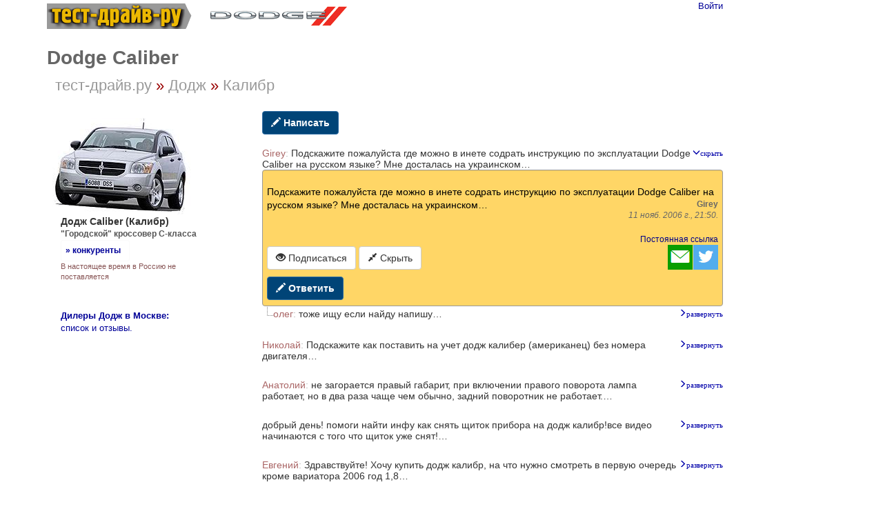

--- FILE ---
content_type: text/html; charset=UTF-8
request_url: http://test-drive.ru/dodge/caliber/7395/
body_size: 10902
content:
<!DOCTYPE html>
<html xmlns="http://www.w3.org/1999/xhtml" lang="ru" prefix="og: http://ogp.me/ns#">

<head>
	<meta charset="UTF-8"/>
	<meta name="description" content="Подскажите пожалуйста где можно в инете содрать инструкцию по эксплуатации Dodge Caliber на русском языке? Мне досталась на украинском…"/>

		<meta name="robots" content="index,follow"/>

	<meta name="viewport" content="width=device-width, initial-scale=1" />
<link rel="stylesheet" type="text/css" href="/assets/style-6SJKEJLKEGoMQEuPWd8Zrw.css?1604006208" />
<script type="text/javascript" src="/assets/script-0-ouxkJoFY1MpryrqtPc_GHQ.js?1604006208"></script>
<title>Додж Caliber : Подскажите пожалуйста где можно в инете содрать инструкцию по эксплуатации Dodge Caliber на русском языке? Мне досталась на украинском…</title>

	
	
	<link href="http://test-drive.ru/dodge/caliber/7395/" rel="canonical" type="text/html"/>

			<link href="/dodge/caliber/rss/" rel="alternate" type="application/rss+xml" title="Rss"/>
		<link href="/dodge/caliber/atom/" rel="alternate" type="application/atom+xml" title="Atom"/>
		
			<meta property="og:description" content="Подскажите пожалуйста где можно в инете содрать инструкцию по эксплуатации Dodge Caliber на русском языке? Мне досталась на украинском…"/>
				<meta property="og:title" content="Додж Caliber : Подскажите пожалуйста где можно в инете содрать инструкцию по эксплуатации Dodge Caliber на русском языке? Мне досталась на украинском…"/>
				<meta property="og:type" content="article"/>
				<meta property="og:site_name" content="тест-драйв.ру"/>
				<meta property="og:url" content="http://test-drive.ru/dodge/caliber/7395/"/>
				<meta property="og:image" content="http://test-drive.ru/images/__test_drive_ru_02.png"/>
		
	
<link rel="stylesheet" type="text/css" href="/ico/test-drive.css"/>


</head>

<body>


<script>
    (function (i, s, o, g, r, a, m) {
        i['GoogleAnalyticsObject'] = r;
        i[r] = i[r] || function () {
            (i[r].q = i[r].q || []).push(arguments)
        }, i[r].l = 1 * new Date();
        a = s.createElement(o),
            m = s.getElementsByTagName(o)[0];
        a.async = 1;
        a.src = g;
        m.parentNode.insertBefore(a, m)
    })(window, document, 'script', 'https://www.google-analytics.com/analytics.js', 'ga');

    ga('create', 'UA-6934900-3', 'auto');
    var p = location.pathname;

</script>

<div class="container">

	


<div class="td_container"> 
    <div style="float:right" class="login_titl" style="z-index: 100;">
		<a id="login_link" href="/user/login/">Войти</a>    <div class="login_form">
		<form action="/user/login/" method="post">
<input type="hidden" value="R04wSmV4UE51WnV0V0VzNmcxeEp1VX5ibXFZamJGbjDgwt9hZGAPjbxLjL5fBWbVrKPfLL0s7OUTU-2juSboTA==" name="YII_CSRF_TOKEN" />		        <div class="row-fluid">
			<label for="UserLogin_username" class="required">Логин или email <span class="required">*</span></label>			<input name="UserLogin[username]" id="UserLogin_username" type="text" />        </div>

        <div class="row-fluid">
			<label for="UserLogin_password" class="required">Пароль <span class="required">*</span></label>			<input name="UserLogin[password]" id="UserLogin_password" type="password" />        </div>

        <div class="row-fluid rememberMe">
			<input id="ytUserLogin_rememberMe" type="hidden" value="0" name="UserLogin[rememberMe]" /><input checked="checked" name="UserLogin[rememberMe]" id="UserLogin_rememberMe" value="1" type="checkbox" />			<label for="UserLogin_rememberMe">Запомнить меня</label>

        </div>

        <div class="row-fluid submit">
			<input type="submit" name="yt1" value="Войти" />        </div>
		</form>    </div>

	    </div>


    <!--<span class="cat_btn_ttl">Новые автомбили в наличии <br />у официальных дилеров в Москве</span><br />-->
    <a href="/" onclick="ga('send', 'event', 'top_logo');">
        <!-- img src="/images/__test_drive_ru_02.gif" alt="тест драйв ру" class="mh1211" / -->
        <img class="tdl" src="/images/_td_logo_2018.png" alt="тест-драйв-ру" title="тест-драйв-ру"/>
    </a>


	<a href="/dodge/"><img class="mkl" src="/images/dodge_logo240.gif" alt="dodge - главная"></a>


	


<div  class="toph1">
	<div class="h1en">Dodge Caliber</div><span class="h1rus"><a href="/">тест-драйв.ру</a><span class="brcr_sep"> &#187;&nbsp;</span><a href="/dodge/">Додж</a><span class="brcr_sep"> &#187;&nbsp;</span><a href="/dodge/caliber/">Калибр</a></span>
</div>
		


<div class="td_row">
	<div class="col-aside">
		
		<div id="m_modif">

<div class="mod_img"><img alt="Dodge Caliber  | Додж Калибр " src="/images/dodge_caliber_240.jpg" /></div>
<div class="mod_nazv">Додж Caliber <span class="nobr">(Калибр)</span></div>
<div class="model_desc">"Городской" кроссовер  C-класса<a href="/include/vse_c_crossm.html" class="class_link_a loadHtml">&raquo; конкуренты</a></div>
<div class="mod_year">В настоящее время в Россию не поставляется</div>



</div>
	</div>
	<div class="col-main">
		

		
		
		<div class="cont">
				<div id="content">
		
<div class="category_298 root_category_293">
	
	
	<!--noindex-->
	<div class="add_topics">

	

<a class="loadJson add_topic btn btn-primary" data-class="alreadyAddTopic" id="yw0" href="/dodge/caliber/add_topic/"><span class="glyphicon glyphicon-pencil"></span> Написать</a>
</div>
<div class="clearfix"></div>	<!--/noindex-->
	<div class="topicsTree">
	
		<ul class="treeview_light treeview_light0">
						<li class="treeview_light treeview_light0 treeview_light_last">
				<div class="loadJson pseudoLink message_header topic_header topic_header_auto" data-id="7395" data-type="topic" data-href="/dodge/caliber/7395/" data-class="alreadyTopic"><span class="pseudoLink foldUnfoldAnswers foldAnswers" data-fold-css="foldAnswers" data-unfold-css="unfoldAnswers" data-fold-title="Скрыть ответы" data-unfold-title="Показать ответы" title="Скрыть ответы"><span class="glyphicon glyphicon-folder-open" data-fold-css="glyphicon-folder-open" data-unfold-css="glyphicon-folder-close"></span> <span class="badge foldAnswers-number">1</span></span> <span class="topic_header_user">Girey</span>  <a class="comment-header-link glyphicon fold glyphicon-menu-down" title="Скрыть сообщение" data-fold-title="Скрыть сообщение" data-unfold-title="Показать сообщение" data-fold=" " data-unfold=" " data-fold-css="fold glyphicon-menu-down" data-unfold-css="unfold glyphicon-menu-right" id="topic7395" href="/dodge/caliber/7395/"> </a> <span class="topic-header-subject">Подскажите пожалуйста где можно в инете содрать инструкцию по эксплуатации Dodge Caliber на русском языке? Мне досталась на украинском…</span></div><div class="already"><div class="well topic message">

	    <p></p>
	
	Подскажите пожалуйста где можно в инете содрать инструкцию по эксплуатации Dodge Caliber на русском языке? Мне досталась на украинском…
    <div class="small pull-right">
        <div class="msg-user">Girey</div>
		        <div class="msg-date">11 нояб. 2006 г., 21:50.
        </div>
		
        <div class="msg-link"><a href="/dodge/caliber/7395/">Постоянная ссылка</a></div>
    </div>

    <div class="clearfix"></div>

		<div class="topic_share">
		
<!--noindex-->
<a  href="mailto:?body=http%3A%2F%2Ftest-drive.ru%2Fdodge%2Fcaliber%2F7395%2F%0A%D0%9F%D0%BE%D0%B4%D1%81%D0%BA%D0%B0%D0%B6%D0%B8%D1%82%D0%B5%20%D0%BF%D0%BE%D0%B6%D0%B0%D0%BB%D1%83%D0%B9%D1%81%D1%82%D0%B0%20%D0%B3%D0%B4%D0%B5%20%D0%BC%D0%BE%D0%B6%D0%BD%D0%BE%20%D0%B2%20%D0%B8%D0%BD%D0%B5%D1%82%D0%B5%20%D1%81%D0%BE%D0%B4%D1%80%D0%B0%D1%82%D1%8C%20%D0%B8%D0%BD%D1%81%D1%82%D1%80%D1%83%D0%BA%D1%86%D0%B8%D1%8E%20%D0%BF%D0%BE%20%D1%8D%D0%BA%D1%81%D0%BF%D0%BB%D1%83%D0%B0%D1%82%D0%B0%D1%86%D0%B8%D0%B8%20Dodge%20Caliber%20%D0%BD%D0%B0%20%D1%80%D1%83%D1%81%D1%81%D0%BA%D0%BE%D0%BC%20%D1%8F%D0%B7%D1%8B%D0%BA%D0%B5%3F%20%D0%9C%D0%BD%D0%B5%20%D0%B4%D0%BE%D1%81%D1%82%D0%B0%D0%BB%D0%B0%D1%81%D1%8C%20%D0%BD%D0%B0%20%D1%83%D0%BA%D1%80%D0%B0%D0%B8%D0%BD%D1%81%D0%BA%D0%BE%D0%BC%E2%80%A6&amp;subject=dodge.%20caliber.%20%D0%9F%D0%BE%D0%B4%D1%81%D0%BA%D0%B0%D0%B6%D0%B8%D1%82%D0%B5%20%D0%BF%D0%BE%D0%B6%D0%B0%D0%BB%D1%83%D0%B9%D1%81%D1%82%D0%B0%20%D0%B3%D0%B4%D0%B5%20%D0%BC%D0%BE%D0%B6%D0%BD%D0%BE%20%D0%B2%20%D0%B8%D0%BD%D0%B5%D1%82%D0%B5%E2%80%A6" target="_blank" title=" Электронная почта" rel="nofollow"><span class="s36 s36_mail"></span></a><a  href="/sh/t/?status=http%3A%2F%2Ftest-drive.ru%2Fdodge%2Fcaliber%2F7395%2F%20dodge.%20caliber.%20%D0%9F%D0%BE%D0%B4%D1%81%D0%BA%D0%B0%D0%B6%D0%B8%D1%82%D0%B5%20%D0%BF%D0%BE%D0%B6%D0%B0%D0%BB%D1%83%D0%B9%D1%81%D1%82%D0%B0%20%D0%B3%D0%B4%D0%B5%20%D0%BC%D0%BE%D0%B6%D0%BD%D0%BE%20%D0%B2%20%D0%B8%D0%BD%D0%B5%D1%82%D0%B5%E2%80%A6" target="_blank" title=" Twitter" rel="nofollow"><span class="s36 s36_twitter"></span></a><!--/noindex-->
	</div>
	
	
	

	
<a class="loadJson btn btn-default" data-decay="1" data-class="alreadySubscribeTopic" id="yw1" href="/dodge/caliber/7395/topic_subscribe/"><span class="glyphicon glyphicon-eye-open"></span> Подписаться</a>	
		<span class="hidden-xs">
		<button onclick="$(this).parents(&quot;li&quot;).first().find(&quot;.message_header&quot;).first().click()" class="btn btn-default" id="yw2" name="yt0" type="button"><span class="glyphicon glyphicon-resize-small"></span> Скрыть</button>	</span>
	
	
    <div style="margin-top: 6px;">
			<a class="loadJson add_comment btn btn-primary" data-class="alreadyAddComment" id="yw3" href="/dodge/caliber/7395/add_comment/"><span class="glyphicon glyphicon-pencil"></span> Ответить</a>	    </div>

</div>
</div><div class="pseudoLink foldAnswersDiv display-none treeview_light treeview_light_last" title="Показать ответы">1 ответ</div>					<ul class="treeview_light treeview_light1">
									<li class="treeview_light treeview_light1 cursorPointer treeview_light_last" title="Скрыть ответы" >
				<div class="loadJson pseudoLink message_header comment_header comment_header_auto" data-id="12137" data-type="comment" data-href="/dodge/caliber/7395/12137/" data-class="alreadyComment" title=""><span class="comment_header_user">олег</span>  <a class="comment-header-link glyphicon unfold glyphicon-menu-right" title="Показать сообщение" data-fold-title="Скрыть сообщение" data-unfold-title="Показать сообщение" data-fold=" " data-unfold=" " data-fold-css="fold glyphicon-menu-down" data-unfold-css="unfold glyphicon-menu-right" id="comment12137" href="/dodge/caliber/7395/12137/"> </a> <span class="comment-header-subject">тоже ищу если найду напишу…</span></div>			</li>
								</ul>
								</li>
					</ul>

					<!--noindex-->
			
		<ul class="treeview_light treeview_light0">
						<li class="treeview_light treeview_light0 treeview_light_last">
				<div class="loadJson pseudoLink message_header topic_header topic_header_auto" data-id="110422" data-type="topic" data-href="/dodge/caliber/110422/" data-class="alreadyTopic"><span class="topic_header_user">Николай</span>  <a class="comment-header-link glyphicon unfold glyphicon-menu-right" title="Показать сообщение" data-fold-title="Скрыть сообщение" data-unfold-title="Показать сообщение" data-fold=" " data-unfold=" " data-fold-css="fold glyphicon-menu-down" data-unfold-css="unfold glyphicon-menu-right" id="topic110422" href="/dodge/caliber/110422/"> </a> <span class="topic-header-subject">Подскажите как поставить на учет додж калибер (американец) без номера двигателя…</span></div>			</li>
					</ul>

					<!--/noindex-->
						<!--noindex-->
			
		<ul class="treeview_light treeview_light0">
						<li class="treeview_light treeview_light0 treeview_light_last">
				<div class="loadJson pseudoLink message_header topic_header topic_header_auto" data-id="110095" data-type="topic" data-href="/dodge/caliber/110095/" data-class="alreadyTopic"><span class="topic_header_user">Анатолий</span>  <a class="comment-header-link glyphicon unfold glyphicon-menu-right" title="Показать сообщение" data-fold-title="Скрыть сообщение" data-unfold-title="Показать сообщение" data-fold=" " data-unfold=" " data-fold-css="fold glyphicon-menu-down" data-unfold-css="unfold glyphicon-menu-right" id="topic110095" href="/dodge/caliber/110095/"> </a> <span class="topic-header-subject">не загорается правый габарит, при включении правого поворота лампа работает, но в два раза чаще чем обычно, задний поворотник не работает.…</span></div>			</li>
					</ul>

					<!--/noindex-->
						<!--noindex-->
			
		<ul class="treeview_light treeview_light0">
						<li class="treeview_light treeview_light0 treeview_light_last">
				<div class="loadJson pseudoLink message_header topic_header topic_header_auto" data-id="110072" data-type="topic" data-href="/dodge/caliber/110072/" data-class="alreadyTopic"><a class="comment-header-link glyphicon unfold glyphicon-menu-right" title="Показать сообщение" data-fold-title="Скрыть сообщение" data-unfold-title="Показать сообщение" data-fold=" " data-unfold=" " data-fold-css="fold glyphicon-menu-down" data-unfold-css="unfold glyphicon-menu-right" id="topic110072" href="/dodge/caliber/110072/"> </a> <span class="topic-header-subject">добрый день! помоги найти инфу как снять щиток прибора на додж калибр!все видео начинаются с того что щиток уже снят!…</span></div>			</li>
					</ul>

					<!--/noindex-->
						<!--noindex-->
			
		<ul class="treeview_light treeview_light0">
						<li class="treeview_light treeview_light0 treeview_light_last">
				<div class="loadJson pseudoLink message_header topic_header topic_header_auto" data-id="109712" data-type="topic" data-href="/dodge/caliber/109712/" data-class="alreadyTopic"><span class="topic_header_user">Евгений</span>  <a class="comment-header-link glyphicon unfold glyphicon-menu-right" title="Показать сообщение" data-fold-title="Скрыть сообщение" data-unfold-title="Показать сообщение" data-fold=" " data-unfold=" " data-fold-css="fold glyphicon-menu-down" data-unfold-css="unfold glyphicon-menu-right" id="topic109712" href="/dodge/caliber/109712/"> </a> <span class="topic-header-subject">Здравствуйте! Хочу купить додж калибр, на что нужно смотреть в первую очередь кроме вариатора 2006 год 1,8…</span></div>			</li>
					</ul>

					<!--/noindex-->
						<!--noindex-->
			
		<ul class="treeview_light treeview_light0">
						<li class="treeview_light treeview_light0 treeview_light_last">
				<div class="loadJson pseudoLink message_header topic_header topic_header_auto" data-id="109160" data-type="topic" data-href="/dodge/caliber/109160/" data-class="alreadyTopic"><span class="topic_header_user">Константин</span>  <a class="comment-header-link glyphicon unfold glyphicon-menu-right" title="Показать сообщение" data-fold-title="Скрыть сообщение" data-unfold-title="Показать сообщение" data-fold=" " data-unfold=" " data-fold-css="fold glyphicon-menu-down" data-unfold-css="unfold glyphicon-menu-right" id="topic109160" href="/dodge/caliber/109160/"> </a> <span class="topic-header-subject">Додж калибер магнитола запрашивает код…</span></div>			</li>
					</ul>

					<!--/noindex-->
						<!--noindex-->
			
		<ul class="treeview_light treeview_light0">
						<li class="treeview_light treeview_light0 treeview_light_last">
				<div class="loadJson pseudoLink message_header topic_header topic_header_auto" data-id="109033" data-type="topic" data-href="/dodge/caliber/109033/" data-class="alreadyTopic"><span class="pseudoLink foldUnfoldAnswers foldAnswers" data-fold-css="foldAnswers" data-unfold-css="unfoldAnswers" data-fold-title="Скрыть ответы" data-unfold-title="Показать ответы" title="Скрыть ответы"><span class="glyphicon glyphicon-folder-open" data-fold-css="glyphicon-folder-open" data-unfold-css="glyphicon-folder-close"></span> <span class="badge foldAnswers-number">1</span></span> <span class="topic_header_user">Наталья</span>  <a class="comment-header-link glyphicon unfold glyphicon-menu-right" title="Показать сообщение" data-fold-title="Скрыть сообщение" data-unfold-title="Показать сообщение" data-fold=" " data-unfold=" " data-fold-css="fold glyphicon-menu-down" data-unfold-css="unfold glyphicon-menu-right" id="topic109033" href="/dodge/caliber/109033/"> </a> <span class="topic-header-subject">Ребят, подскажите саленблоки с Додж Калибра 2007, подходят на такой же 2006г выпуска?…</span></div><div class="pseudoLink foldAnswersDiv display-none treeview_light treeview_light_last" title="Показать ответы">1 ответ</div>					<ul class="treeview_light treeview_light1">
									<li class="treeview_light treeview_light1 cursorPointer treeview_light_last" title="Скрыть ответы" >
				<div class="loadJson pseudoLink message_header comment_header comment_header_auto" data-id="105988" data-type="comment" data-href="/dodge/caliber/109033/105988/" data-class="alreadyComment" title=""><span class="comment_header_user">Владелец доджа</span>  <a class="comment-header-link glyphicon unfold glyphicon-menu-right" title="Показать сообщение" data-fold-title="Скрыть сообщение" data-unfold-title="Показать сообщение" data-fold=" " data-unfold=" " data-fold-css="fold glyphicon-menu-down" data-unfold-css="unfold glyphicon-menu-right" id="comment105988" href="/dodge/caliber/109033/105988/"> </a> <span class="comment-header-subject">Да. Руководство по ремонту и тех.обслуживанию от 2013г. Легион-Автодата. Стр.12 сайлент блок задний аналоги митсубиси MN184133 или нашей фирмы Точка опоры…</span></div>			</li>
								</ul>
								</li>
					</ul>

					<!--/noindex-->
						<!--noindex-->
			
		<ul class="treeview_light treeview_light0">
						<li class="treeview_light treeview_light0 treeview_light_last">
				<div class="loadJson pseudoLink message_header topic_header topic_header_auto" data-id="108967" data-type="topic" data-href="/dodge/caliber/108967/" data-class="alreadyTopic"><a class="comment-header-link glyphicon unfold glyphicon-menu-right" title="Показать сообщение" data-fold-title="Скрыть сообщение" data-unfold-title="Показать сообщение" data-fold=" " data-unfold=" " data-fold-css="fold glyphicon-menu-down" data-unfold-css="unfold glyphicon-menu-right" id="topic108967" href="/dodge/caliber/108967/"> </a> <span class="topic-header-subject">Здравствуйте, подскажите что делать, загорается ошибка , электронное управление дроссельной заслонкой и при этом двигатель плохо работает так как отказываются…</span></div>			</li>
					</ul>

					<!--/noindex-->
						<!--noindex-->
			
		<ul class="treeview_light treeview_light0">
						<li class="treeview_light treeview_light0 treeview_light_last">
				<div class="loadJson pseudoLink message_header topic_header topic_header_auto" data-id="108768" data-type="topic" data-href="/dodge/caliber/108768/" data-class="alreadyTopic"><span class="topic_header_user">дмитрий </span>  <a class="comment-header-link glyphicon unfold glyphicon-menu-right" title="Показать сообщение" data-fold-title="Скрыть сообщение" data-unfold-title="Показать сообщение" data-fold=" " data-unfold=" " data-fold-css="fold glyphicon-menu-down" data-unfold-css="unfold glyphicon-menu-right" id="topic108768" href="/dodge/caliber/108768/"> </a> <span class="topic-header-subject">Подскажите в чем проблема,скидывал аккумулятор,а когда ставил назад заклинило клаксон(беспрерывно бии....),потом все потухло теперь сигнал не работает,что…</span></div>			</li>
					</ul>

					<!--/noindex-->
						<!--noindex-->
			
		<ul class="treeview_light treeview_light0">
						<li class="treeview_light treeview_light0 treeview_light_last">
				<div class="loadJson pseudoLink message_header topic_header topic_header_auto" data-id="108674" data-type="topic" data-href="/dodge/caliber/108674/" data-class="alreadyTopic"><span class="topic_header_user">Ризван</span>  <a class="comment-header-link glyphicon unfold glyphicon-menu-right" title="Показать сообщение" data-fold-title="Скрыть сообщение" data-unfold-title="Показать сообщение" data-fold=" " data-unfold=" " data-fold-css="fold glyphicon-menu-down" data-unfold-css="unfold glyphicon-menu-right" id="topic108674" href="/dodge/caliber/108674/"> </a> <span class="topic-header-subject">подскажите какая разница между двигателями 2.4 srt4 и обычным 2.4 RT?…</span></div>			</li>
					</ul>

					<!--/noindex-->
						<!--noindex-->
			
		<ul class="treeview_light treeview_light0">
						<li class="treeview_light treeview_light0 treeview_light_last">
				<div class="loadJson pseudoLink message_header topic_header topic_header_auto" data-id="108643" data-type="topic" data-href="/dodge/caliber/108643/" data-class="alreadyTopic"><span class="pseudoLink foldUnfoldAnswers foldAnswers" data-fold-css="foldAnswers" data-unfold-css="unfoldAnswers" data-fold-title="Скрыть ответы" data-unfold-title="Показать ответы" title="Скрыть ответы"><span class="glyphicon glyphicon-folder-open" data-fold-css="glyphicon-folder-open" data-unfold-css="glyphicon-folder-close"></span> <span class="badge foldAnswers-number">1</span></span> <span class="topic_header_user">евгений</span>  <a class="comment-header-link glyphicon unfold glyphicon-menu-right" title="Показать сообщение" data-fold-title="Скрыть сообщение" data-unfold-title="Показать сообщение" data-fold=" " data-unfold=" " data-fold-css="fold glyphicon-menu-down" data-unfold-css="unfold glyphicon-menu-right" id="topic108643" href="/dodge/caliber/108643/"> </a> <span class="topic-header-subject">Скажите,мерить уровень масла в вариаторе нужно на заведённой машине и какой он должен быть по щупу от двигателя.…</span></div><div class="pseudoLink foldAnswersDiv display-none treeview_light treeview_light_last" title="Показать ответы">1 ответ</div>					<ul class="treeview_light treeview_light1">
									<li class="treeview_light treeview_light1 cursorPointer treeview_light_last" title="Скрыть ответы" >
				<div class="loadJson pseudoLink message_header comment_header comment_header_auto" data-id="105610" data-type="comment" data-href="/dodge/caliber/108643/105610/" data-class="alreadyComment" title=""><span class="comment_header_user">андрей</span>  <a class="comment-header-link glyphicon unfold glyphicon-menu-right" title="Показать сообщение" data-fold-title="Скрыть сообщение" data-unfold-title="Показать сообщение" data-fold=" " data-unfold=" " data-fold-css="fold glyphicon-menu-down" data-unfold-css="unfold glyphicon-menu-right" id="comment105610" href="/dodge/caliber/108643/105610/"> </a> <span class="comment-header-subject">тем же шупом , что и масло в двигателе.…</span></div>			</li>
								</ul>
								</li>
					</ul>

					<!--/noindex-->
						<!--noindex-->
			
		<ul class="treeview_light treeview_light0">
						<li class="treeview_light treeview_light0 treeview_light_last">
				<div class="loadJson pseudoLink message_header topic_header topic_header_auto" data-id="107805" data-type="topic" data-href="/dodge/caliber/107805/" data-class="alreadyTopic"><span class="topic_header_user">додж</span>  <a class="comment-header-link glyphicon unfold glyphicon-menu-right" title="Показать сообщение" data-fold-title="Скрыть сообщение" data-unfold-title="Показать сообщение" data-fold=" " data-unfold=" " data-fold-css="fold glyphicon-menu-down" data-unfold-css="unfold glyphicon-menu-right" id="topic107805" href="/dodge/caliber/107805/"> </a> <span class="topic-header-subject">скажите где находиться дачик ESP на додж калибре…</span></div>			</li>
					</ul>

					<!--/noindex-->
						<!--noindex-->
			
		<ul class="treeview_light treeview_light0">
						<li class="treeview_light treeview_light0 treeview_light_last">
				<div class="loadJson pseudoLink message_header topic_header topic_header_auto" data-id="107306" data-type="topic" data-href="/dodge/caliber/107306/" data-class="alreadyTopic"><a class="comment-header-link glyphicon unfold glyphicon-menu-right" title="Показать сообщение" data-fold-title="Скрыть сообщение" data-unfold-title="Показать сообщение" data-fold=" " data-unfold=" " data-fold-css="fold glyphicon-menu-down" data-unfold-css="unfold glyphicon-menu-right" id="topic107306" href="/dodge/caliber/107306/"> </a> <span class="topic-header-subject">Подскажите пожалуйста как подобрать промежуточный подшипник привода на додж калибер 1,8…</span></div>			</li>
					</ul>

					<!--/noindex-->
						<!--noindex-->
			
		<ul class="treeview_light treeview_light0">
						<li class="treeview_light treeview_light0 treeview_light_last">
				<div class="loadJson pseudoLink message_header topic_header topic_header_auto" data-id="105899" data-type="topic" data-href="/dodge/caliber/105899/" data-class="alreadyTopic"><span class="topic_header_user">ПЕТРОВИЧ</span>  <a class="comment-header-link glyphicon unfold glyphicon-menu-right" title="Показать сообщение" data-fold-title="Скрыть сообщение" data-unfold-title="Показать сообщение" data-fold=" " data-unfold=" " data-fold-css="fold glyphicon-menu-down" data-unfold-css="unfold glyphicon-menu-right" id="topic105899" href="/dodge/caliber/105899/"> </a> <span class="topic-header-subject">Здравствуйте... подскажите. как сменить радиатор печи в калибре 2007 г.в. СПАСИБО !!!!!!…</span></div>			</li>
					</ul>

					<!--/noindex-->
						<!--noindex-->
			
		<ul class="treeview_light treeview_light0">
						<li class="treeview_light treeview_light0 treeview_light_last">
				<div class="loadJson pseudoLink message_header topic_header topic_header_auto" data-id="105836" data-type="topic" data-href="/dodge/caliber/105836/" data-class="alreadyTopic"><span class="topic_header_user">Григорий</span>  <a class="comment-header-link glyphicon unfold glyphicon-menu-right" title="Показать сообщение" data-fold-title="Скрыть сообщение" data-unfold-title="Показать сообщение" data-fold=" " data-unfold=" " data-fold-css="fold glyphicon-menu-down" data-unfold-css="unfold glyphicon-menu-right" id="topic105836" href="/dodge/caliber/105836/"> </a> <span class="topic-header-subject">Порекомендуйте надежный сервис желательно в СВАО…</span></div>			</li>
					</ul>

					<!--/noindex-->
						<!--noindex-->
			
		<ul class="treeview_light treeview_light0">
						<li class="treeview_light treeview_light0 treeview_light_last">
				<div class="loadJson pseudoLink message_header topic_header topic_header_auto" data-id="105386" data-type="topic" data-href="/dodge/caliber/105386/" data-class="alreadyTopic"><span class="pseudoLink foldUnfoldAnswers foldAnswers" data-fold-css="foldAnswers" data-unfold-css="unfoldAnswers" data-fold-title="Скрыть ответы" data-unfold-title="Показать ответы" title="Скрыть ответы"><span class="glyphicon glyphicon-folder-open" data-fold-css="glyphicon-folder-open" data-unfold-css="glyphicon-folder-close"></span> <span class="badge foldAnswers-number">2</span></span> <span class="topic_header_user">илья</span>  <a class="comment-header-link glyphicon unfold glyphicon-menu-right" title="Показать сообщение" data-fold-title="Скрыть сообщение" data-unfold-title="Показать сообщение" data-fold=" " data-unfold=" " data-fold-css="fold glyphicon-menu-down" data-unfold-css="unfold glyphicon-menu-right" id="topic105386" href="/dodge/caliber/105386/"> </a> <span class="topic-header-subject">Нужны регулируемые развальные рычаги на додж калибр. От какой машины подходят. Кто знает падскажите.…</span></div><div class="pseudoLink foldAnswersDiv display-none treeview_light treeview_light_last" title="Показать ответы">2 ответа</div>					<ul class="treeview_light treeview_light1">
									<li class="treeview_light treeview_light1 cursorPointer" title="Скрыть ответы" >
				<div class="loadJson pseudoLink message_header comment_header comment_header_auto" data-id="103619" data-type="comment" data-href="/dodge/caliber/105386/103619/" data-class="alreadyComment" title=""><a class="comment-header-link glyphicon unfold glyphicon-menu-right" title="Показать сообщение" data-fold-title="Скрыть сообщение" data-unfold-title="Показать сообщение" data-fold=" " data-unfold=" " data-fold-css="fold glyphicon-menu-down" data-unfold-css="unfold glyphicon-menu-right" id="comment103619" href="/dodge/caliber/105386/103619/"> </a> <span class="comment-header-subject">лансер 10 сто пудов сам ставил как родные…</span></div>			</li>
						<li class="treeview_light treeview_light1 cursorPointer treeview_light_last" title="Скрыть ответы" >
				<div class="loadJson pseudoLink message_header comment_header comment_header_auto" data-id="103620" data-type="comment" data-href="/dodge/caliber/105386/103620/" data-class="alreadyComment" title=""><a class="comment-header-link glyphicon unfold glyphicon-menu-right" title="Показать сообщение" data-fold-title="Скрыть сообщение" data-unfold-title="Показать сообщение" data-fold=" " data-unfold=" " data-fold-css="fold glyphicon-menu-down" data-unfold-css="unfold glyphicon-menu-right" id="comment103620" href="/dodge/caliber/105386/103620/"> </a> <span class="comment-header-subject">по ходовке весь зад лансер 10 преред кроме амортизаторов все такоеже подушки движка тож лансер…</span></div>			</li>
								</ul>
								</li>
					</ul>

					<!--/noindex-->
						<!--noindex-->
			
		<ul class="treeview_light treeview_light0">
						<li class="treeview_light treeview_light0 treeview_light_last">
				<div class="loadJson pseudoLink message_header topic_header topic_header_auto" data-id="104458" data-type="topic" data-href="/dodge/caliber/104458/" data-class="alreadyTopic"><span class="topic_header_user">алексей</span>  <a class="comment-header-link glyphicon unfold glyphicon-menu-right" title="Показать сообщение" data-fold-title="Скрыть сообщение" data-unfold-title="Показать сообщение" data-fold=" " data-unfold=" " data-fold-css="fold glyphicon-menu-down" data-unfold-css="unfold glyphicon-menu-right" id="topic104458" href="/dodge/caliber/104458/"> </a> <span class="topic-header-subject">пропало сцепление!!! какие могут быть причины????…</span></div>			</li>
					</ul>

					<!--/noindex-->
						<!--noindex-->
			
		<ul class="treeview_light treeview_light0">
						<li class="treeview_light treeview_light0 treeview_light_last">
				<div class="loadJson pseudoLink message_header topic_header topic_header_auto" data-id="104358" data-type="topic" data-href="/dodge/caliber/104358/" data-class="alreadyTopic"><span class="topic_header_user">Андрей</span>  <a class="comment-header-link glyphicon unfold glyphicon-menu-right" title="Показать сообщение" data-fold-title="Скрыть сообщение" data-unfold-title="Показать сообщение" data-fold=" " data-unfold=" " data-fold-css="fold glyphicon-menu-down" data-unfold-css="unfold glyphicon-menu-right" id="topic104358" href="/dodge/caliber/104358/"> </a> <span class="topic-header-subject">У меня Додж калибер 2011 года не могу настроить громкую связь может кто знает как это сделать????…</span></div>			</li>
					</ul>

					<!--/noindex-->
						<!--noindex-->
			
		<ul class="treeview_light treeview_light0">
						<li class="treeview_light treeview_light0 treeview_light_last">
				<div class="loadJson pseudoLink message_header topic_header topic_header_auto" data-id="103939" data-type="topic" data-href="/dodge/caliber/103939/" data-class="alreadyTopic"><span class="topic_header_user">Алексей</span>  <a class="comment-header-link glyphicon unfold glyphicon-menu-right" title="Показать сообщение" data-fold-title="Скрыть сообщение" data-unfold-title="Показать сообщение" data-fold=" " data-unfold=" " data-fold-css="fold glyphicon-menu-down" data-unfold-css="unfold glyphicon-menu-right" id="topic103939" href="/dodge/caliber/103939/"> </a> <span class="topic-header-subject">Додж Калибр 2007 года. Где находится блок с реле А/С? ( включение муфты)…</span></div>			</li>
					</ul>

					<!--/noindex-->
						<!--noindex-->
			
		<ul class="treeview_light treeview_light0">
						<li class="treeview_light treeview_light0 treeview_light_last">
				<div class="loadJson pseudoLink message_header topic_header topic_header_auto" data-id="103372" data-type="topic" data-href="/dodge/caliber/103372/" data-class="alreadyTopic"><span class="topic_header_user">Валерий</span>  <a class="comment-header-link glyphicon unfold glyphicon-menu-right" title="Показать сообщение" data-fold-title="Скрыть сообщение" data-unfold-title="Показать сообщение" data-fold=" " data-unfold=" " data-fold-css="fold glyphicon-menu-down" data-unfold-css="unfold glyphicon-menu-right" id="topic103372" href="/dodge/caliber/103372/"> </a> <span class="topic-header-subject">код на штатной магнитоле додж калибр 1,8 2007 г.?…</span></div>			</li>
					</ul>

					<!--/noindex-->
						<!--noindex-->
			
		<ul class="treeview_light treeview_light0">
						<li class="treeview_light treeview_light0 treeview_light_last">
				<div class="loadJson pseudoLink message_header topic_header topic_header_auto" data-id="102591" data-type="topic" data-href="/dodge/caliber/102591/" data-class="alreadyTopic"><span class="pseudoLink foldUnfoldAnswers foldAnswers" data-fold-css="foldAnswers" data-unfold-css="unfoldAnswers" data-fold-title="Скрыть ответы" data-unfold-title="Показать ответы" title="Скрыть ответы"><span class="glyphicon glyphicon-folder-open" data-fold-css="glyphicon-folder-open" data-unfold-css="glyphicon-folder-close"></span> <span class="badge foldAnswers-number">2</span></span> <span class="topic_header_user">Валерий</span>  <a class="comment-header-link glyphicon unfold glyphicon-menu-right" title="Показать сообщение" data-fold-title="Скрыть сообщение" data-unfold-title="Показать сообщение" data-fold=" " data-unfold=" " data-fold-css="fold glyphicon-menu-down" data-unfold-css="unfold glyphicon-menu-right" id="topic102591" href="/dodge/caliber/102591/"> </a> <span class="topic-header-subject">Здравствуйте, у меня додж калибер 2010 г.в., не работает сигнал. Куда нужно залезть и что нужно сделать, чтоб устранить этот недостаток....    Заранее спасибо…</span></div><div class="pseudoLink foldAnswersDiv display-none treeview_light treeview_light_last" title="Показать ответы">2 ответа</div>					<ul class="treeview_light treeview_light1">
									<li class="treeview_light treeview_light1 cursorPointer treeview_light_last" title="Скрыть ответы" >
				<div class="loadJson pseudoLink message_header comment_header comment_header_auto" data-id="104657" data-type="comment" data-href="/dodge/caliber/102591/104657/" data-class="alreadyComment" title=""><span class="pseudoLink foldUnfoldAnswers foldAnswers" data-fold-css="foldAnswers" data-unfold-css="unfoldAnswers" data-fold-title="Скрыть ответы" data-unfold-title="Показать ответы" title="Скрыть ответы"><span class="glyphicon glyphicon-folder-open" data-fold-css="glyphicon-folder-open" data-unfold-css="glyphicon-folder-close"></span> <span class="badge foldAnswers-number">1</span></span> <span class="comment_header_user">Влад</span>  <a class="comment-header-link glyphicon unfold glyphicon-menu-right" title="Показать сообщение" data-fold-title="Скрыть сообщение" data-unfold-title="Показать сообщение" data-fold=" " data-unfold=" " data-fold-css="fold glyphicon-menu-down" data-unfold-css="unfold glyphicon-menu-right" id="comment104657" href="/dodge/caliber/102591/104657/"> </a> <span class="comment-header-subject">У меня была такая проблема, сам заработал, хотя говорили надо менять. Это все от влаги просуши и подожди все будет норм…</span></div><div class="pseudoLink foldAnswersDiv treeview_light treeview_light_last display-none" title="Показать ответы">1 ответ</div>					<ul class="treeview_light treeview_light2">
									<li class="treeview_light treeview_light2 cursorPointer treeview_light_last" title="Скрыть ответы" >
				<div class="loadJson pseudoLink message_header comment_header comment_header_auto" data-id="105556" data-type="comment" data-href="/dodge/caliber/102591/105556/" data-class="alreadyComment" title=""><a class="comment-header-link glyphicon unfold glyphicon-menu-right" title="Показать сообщение" data-fold-title="Скрыть сообщение" data-unfold-title="Показать сообщение" data-fold=" " data-unfold=" " data-fold-css="fold glyphicon-menu-down" data-unfold-css="unfold glyphicon-menu-right" id="comment105556" href="/dodge/caliber/102591/105556/"> </a> <span class="comment-header-subject">Че там отсыреть может? Шлейф в клокспринге навернулся.…</span></div>			</li>
								</ul>
								</li>
								</ul>
								</li>
					</ul>

					<!--/noindex-->
						<!--noindex-->
			
		<ul class="treeview_light treeview_light0">
						<li class="treeview_light treeview_light0 treeview_light_last">
				<div class="loadJson pseudoLink message_header topic_header topic_header_auto" data-id="102160" data-type="topic" data-href="/dodge/caliber/102160/" data-class="alreadyTopic"><span class="pseudoLink foldUnfoldAnswers foldAnswers" data-fold-css="foldAnswers" data-unfold-css="unfoldAnswers" data-fold-title="Скрыть ответы" data-unfold-title="Показать ответы" title="Скрыть ответы"><span class="glyphicon glyphicon-folder-open" data-fold-css="glyphicon-folder-open" data-unfold-css="glyphicon-folder-close"></span> <span class="badge foldAnswers-number">1</span></span> <a class="comment-header-link glyphicon unfold glyphicon-menu-right" title="Показать сообщение" data-fold-title="Скрыть сообщение" data-unfold-title="Показать сообщение" data-fold=" " data-unfold=" " data-fold-css="fold glyphicon-menu-down" data-unfold-css="unfold glyphicon-menu-right" id="topic102160" href="/dodge/caliber/102160/"> </a> <span class="topic-header-subject">на додж калибр в двиготеле стоит ремень или цепь подскажите пожалуйста…</span></div><div class="pseudoLink foldAnswersDiv display-none treeview_light treeview_light_last" title="Показать ответы">1 ответ</div>					<ul class="treeview_light treeview_light1">
									<li class="treeview_light treeview_light1 cursorPointer treeview_light_last" title="Скрыть ответы" >
				<div class="loadJson pseudoLink message_header comment_header comment_header_auto" data-id="101505" data-type="comment" data-href="/dodge/caliber/102160/101505/" data-class="alreadyComment" title=""><a class="comment-header-link glyphicon unfold glyphicon-menu-right" title="Показать сообщение" data-fold-title="Скрыть сообщение" data-unfold-title="Показать сообщение" data-fold=" " data-unfold=" " data-fold-css="fold glyphicon-menu-down" data-unfold-css="unfold glyphicon-menu-right" id="comment101505" href="/dodge/caliber/102160/101505/"> </a> <span class="comment-header-subject">Стоит цепь…</span></div>			</li>
								</ul>
								</li>
					</ul>

					<!--/noindex-->
						<!--noindex-->
			
		<ul class="treeview_light treeview_light0">
						<li class="treeview_light treeview_light0 treeview_light_last">
				<div class="loadJson pseudoLink message_header topic_header topic_header_auto" data-id="101947" data-type="topic" data-href="/dodge/caliber/101947/" data-class="alreadyTopic"><span class="pseudoLink foldUnfoldAnswers foldAnswers" data-fold-css="foldAnswers" data-unfold-css="unfoldAnswers" data-fold-title="Скрыть ответы" data-unfold-title="Показать ответы" title="Скрыть ответы"><span class="glyphicon glyphicon-folder-open" data-fold-css="glyphicon-folder-open" data-unfold-css="glyphicon-folder-close"></span> <span class="badge foldAnswers-number">1</span></span> <span class="topic_header_user">Иван</span>  <a class="comment-header-link glyphicon unfold glyphicon-menu-right" title="Показать сообщение" data-fold-title="Скрыть сообщение" data-unfold-title="Показать сообщение" data-fold=" " data-unfold=" " data-fold-css="fold glyphicon-menu-down" data-unfold-css="unfold glyphicon-menu-right" id="topic101947" href="/dodge/caliber/101947/"> </a> <span class="topic-header-subject">Ребята,подскажите кто нибудь как достать лампочку из плафона на подсветке заднего номера,я уже и крутил,или надо плафон курочить?…</span></div><div class="pseudoLink foldAnswersDiv display-none treeview_light treeview_light_last" title="Показать ответы">1 ответ</div>					<ul class="treeview_light treeview_light1">
									<li class="treeview_light treeview_light1 cursorPointer treeview_light_last" title="Скрыть ответы" >
				<div class="loadJson pseudoLink message_header comment_header comment_header_auto" data-id="101948" data-type="comment" data-href="/dodge/caliber/101947/101948/" data-class="alreadyComment" title=""><a class="comment-header-link glyphicon unfold glyphicon-menu-right" title="Показать сообщение" data-fold-title="Скрыть сообщение" data-unfold-title="Показать сообщение" data-fold=" " data-unfold=" " data-fold-css="fold glyphicon-menu-down" data-unfold-css="unfold glyphicon-menu-right" id="comment101948" href="/dodge/caliber/101947/101948/"> </a> <span class="comment-header-subject">На патроне где стоит лампа,есть выступ,который при прокрутке должен совпасть с нишей плафона.Лампочка достаётся легко и просто...…</span></div>			</li>
								</ul>
								</li>
					</ul>

					<!--/noindex-->
						<!--noindex-->
			
		<ul class="treeview_light treeview_light0">
						<li class="treeview_light treeview_light0 treeview_light_last">
				<div class="loadJson pseudoLink message_header topic_header topic_header_auto" data-id="100801" data-type="topic" data-href="/dodge/caliber/100801/" data-class="alreadyTopic"><span class="pseudoLink foldUnfoldAnswers foldAnswers" data-fold-css="foldAnswers" data-unfold-css="unfoldAnswers" data-fold-title="Скрыть ответы" data-unfold-title="Показать ответы" title="Скрыть ответы"><span class="glyphicon glyphicon-folder-open" data-fold-css="glyphicon-folder-open" data-unfold-css="glyphicon-folder-close"></span> <span class="badge foldAnswers-number">4</span></span> <span class="topic_header_user">Роман</span>  <a class="comment-header-link glyphicon unfold glyphicon-menu-right" title="Показать сообщение" data-fold-title="Скрыть сообщение" data-unfold-title="Показать сообщение" data-fold=" " data-unfold=" " data-fold-css="fold glyphicon-menu-down" data-unfold-css="unfold glyphicon-menu-right" id="topic100801" href="/dodge/caliber/100801/"> </a> <span class="topic-header-subject">Всем привет! Начал разбирать калибр целиком на запчасти после мелкой аварии, все в оригинале целое, литье оригинальное R18, салон в идеале! Двигатель и…</span></div><div class="pseudoLink foldAnswersDiv display-none treeview_light treeview_light_last" title="Показать ответы">4 ответа</div>					<ul class="treeview_light treeview_light1">
									<li class="treeview_light treeview_light1 cursorPointer" title="Скрыть ответы" >
				<div class="loadJson pseudoLink message_header comment_header comment_header_auto" data-id="99658" data-type="comment" data-href="/dodge/caliber/100801/99658/" data-class="alreadyComment" title=""><a class="comment-header-link glyphicon unfold glyphicon-menu-right" title="Показать сообщение" data-fold-title="Скрыть сообщение" data-unfold-title="Показать сообщение" data-fold=" " data-unfold=" " data-fold-css="fold glyphicon-menu-down" data-unfold-css="unfold glyphicon-menu-right" id="comment99658" href="/dodge/caliber/100801/99658/"> </a> <span class="comment-header-subject">а есть глушитель в сборе и почем…</span></div>			</li>
						<li class="treeview_light treeview_light1 cursorPointer" title="Скрыть ответы" >
				<div class="loadJson pseudoLink message_header comment_header comment_header_auto" data-id="100093" data-type="comment" data-href="/dodge/caliber/100801/100093/" data-class="alreadyComment" title=""><span class="comment_header_user">Алексей</span>  <a class="comment-header-link glyphicon unfold glyphicon-menu-right" title="Показать сообщение" data-fold-title="Скрыть сообщение" data-unfold-title="Показать сообщение" data-fold=" " data-unfold=" " data-fold-css="fold glyphicon-menu-down" data-unfold-css="unfold glyphicon-menu-right" id="comment100093" href="/dodge/caliber/100801/100093/"> </a> <span class="comment-header-subject">Есть пружины амортизаторов задние и почем ?…</span></div>			</li>
						<li class="treeview_light treeview_light1 cursorPointer" title="Скрыть ответы" >
				<div class="loadJson pseudoLink message_header comment_header comment_header_auto" data-id="101121" data-type="comment" data-href="/dodge/caliber/100801/101121/" data-class="alreadyComment" title=""><a class="comment-header-link glyphicon unfold glyphicon-menu-right" title="Показать сообщение" data-fold-title="Скрыть сообщение" data-unfold-title="Показать сообщение" data-fold=" " data-unfold=" " data-fold-css="fold glyphicon-menu-down" data-unfold-css="unfold glyphicon-menu-right" id="comment101121" href="/dodge/caliber/100801/101121/"> </a> <span class="comment-header-subject">Нужен блок предохранителей 89852779963 Валерий…</span></div>			</li>
						<li class="treeview_light treeview_light1 cursorPointer treeview_light_last" title="Скрыть ответы" >
				<div class="loadJson pseudoLink message_header comment_header comment_header_auto" data-id="102348" data-type="comment" data-href="/dodge/caliber/100801/102348/" data-class="alreadyComment" title=""><span class="comment_header_user"> михаил</span>  <a class="comment-header-link glyphicon unfold glyphicon-menu-right" title="Показать сообщение" data-fold-title="Скрыть сообщение" data-unfold-title="Показать сообщение" data-fold=" " data-unfold=" " data-fold-css="fold glyphicon-menu-down" data-unfold-css="unfold glyphicon-menu-right" id="comment102348" href="/dodge/caliber/100801/102348/"> </a> <span class="comment-header-subject">нужна накладка замка двери багажника 9209791774…</span></div>			</li>
								</ul>
								</li>
					</ul>

					<!--/noindex-->
						<!--noindex-->
			
		<ul class="treeview_light treeview_light0">
						<li class="treeview_light treeview_light0 treeview_light_last">
				<div class="loadJson pseudoLink message_header topic_header topic_header_auto" data-id="100733" data-type="topic" data-href="/dodge/caliber/100733/" data-class="alreadyTopic"><span class="pseudoLink foldUnfoldAnswers foldAnswers" data-fold-css="foldAnswers" data-unfold-css="unfoldAnswers" data-fold-title="Скрыть ответы" data-unfold-title="Показать ответы" title="Скрыть ответы"><span class="glyphicon glyphicon-folder-open" data-fold-css="glyphicon-folder-open" data-unfold-css="glyphicon-folder-close"></span> <span class="badge foldAnswers-number">1</span></span> <span class="topic_header_user">илья</span>  <a class="comment-header-link glyphicon unfold glyphicon-menu-right" title="Показать сообщение" data-fold-title="Скрыть сообщение" data-unfold-title="Показать сообщение" data-fold=" " data-unfold=" " data-fold-css="fold glyphicon-menu-down" data-unfold-css="unfold glyphicon-menu-right" id="topic100733" href="/dodge/caliber/100733/"> </a> <span class="topic-header-subject">что означает на панели прооборов слово LOW…</span></div><div class="pseudoLink foldAnswersDiv display-none treeview_light treeview_light_last" title="Показать ответы">1 ответ</div>					<ul class="treeview_light treeview_light1">
									<li class="treeview_light treeview_light1 cursorPointer treeview_light_last" title="Скрыть ответы" >
				<div class="loadJson pseudoLink message_header comment_header comment_header_auto" data-id="106952" data-type="comment" data-href="/dodge/caliber/100733/106952/" data-class="alreadyComment" title=""><a class="comment-header-link glyphicon unfold glyphicon-menu-right" title="Показать сообщение" data-fold-title="Скрыть сообщение" data-unfold-title="Показать сообщение" data-fold=" " data-unfold=" " data-fold-css="fold glyphicon-menu-down" data-unfold-css="unfold glyphicon-menu-right" id="comment106952" href="/dodge/caliber/100733/106952/"> </a> <span class="comment-header-subject">Низкое давление в шинах…</span></div>			</li>
								</ul>
								</li>
					</ul>

					<!--/noindex-->
			</div>
<a class="loadJson btn btn-default" data-decay="1" id="yw4" href="/dodge/caliber/page_2/"><span class="glyphicon glyphicon-forward"></span> Показать еще</a></div>
	</div>
		</div>
.
	</div>
	<div class="col-aside">
	
		<div class="modif_sprtr"> 
		</div>

		<div class="off_dlr"><a href="/dodge/dealers/"><strong>Дилеры Додж<span class="nobr"> в Москве:</span></strong> <span class="nobr">список и отзывы.</span></a></div>

		


	</div>
</div>





	</div>

<div class="row">
		</div>


<p></p>
<div class="row ftr_vnal">
Новые автомобили в наличии у официальных дилеров в Москве:
<br>
<a href="http://test-drive.ru/compare/b-class/">A- и B-класс</a>
<a href="http://test-drive.ru/compare/c-class/">C-класс</a>
<a href="http://test-drive.ru/compare/d-class/">D-класс</a>
<a href="http://test-drive.ru/compare/e-class/">E- и F-класс (бизнес и представительский)</a>
<br>

<a href="http://test-drive.ru/compare/compact-crossover/">Компактные кроссоверы и внедорожники</a>

<a href="http://test-drive.ru/compare/midsize-suv/">Средние кроссоверы и внедорожники</a>

<a href="http://test-drive.ru/compare/fullsize-suv/">Большие кроссоверы и внедорожники</a>
<br>

<a href="http://test-drive.ru/compare/sport-cabrio/">Спортивные и кабриолеты</a>


<a href="http://test-drive.ru/compare/minibus/">Микроавтобусы</a>
<a href="http://test-drive.ru/compare/pickup/">Пикапы</a>
<a href="http://test-drive.ru/compare/commercial/">Коммерческие</a>

</div>
<div class="row">
    <div class="bot_bar">
        <div class="col-md-2 col-lg-2">
            <!--noindex-->
            <!--
			<a href="/persons/advert.htm">Реклама</a>
			-->
            <!--/noindex-->
            <a href="/feedback/">Связаться с редакцией</a>
        </div>


        <div class="col-md-1 col-lg-1">
            <a target="_blank" href="http://vk.com/test_drive_ru">Vkontakte</a>
        </div>

 		<!--
		<div class="col-md-1 col-lg-1">
            <a target="_blank" href="https://twitter.com/test_drive_ru">Twitter</a>
        </div>


        <div class="col-md-1 col-lg-1">
            <a target="_blank" href="http://www.facebook.com/testdriveru">Facebook</a>
        </div>
		-->

        <div class="col-md-1 col-lg-1">
            <a target="_blank" href="http://www.youtube.com/user/testdriveru">YouTube</a>
        </div>

        <div class="col-md-1 col-lg-1">
            <a target="_blank" href="/photo/">наши фото</a>
        </div>

        <div class="col-md-2 col-lg-2">
            <a href="tg://resolve?domain=testdriveru">Телеграм</a>
        </div>

        <div class="col-md-3 col-lg-3">

            <!-- Yandex.Metrika informer -->
            <a href="https://metrika.yandex.ru/stat/?id=17590237&amp;from=informer"
               target="_blank" rel="nofollow"><img src="https://informer.yandex.ru/informer/17590237/1_1_868686FF_666666FF_1_uniques"
                                                   style="width:80px; height:15px; border:0;" alt="Яндекс.Метрика"
                                                   title="Яндекс.Метрика: данные за сегодня (уникальные посетители)" class="ym-advanced-informer"
                                                   data-cid="17590237" data-lang="ru"/></a>
            <!-- /Yandex.Metrika informer -->


        </div>
    </div>
</div>




<!-- Yandex.Metrika counter -->
<script type="text/javascript" >
   (function(m,e,t,r,i,k,a){m[i]=m[i]||function(){(m[i].a=m[i].a||[]).push(arguments)};
   m[i].l=1*new Date();k=e.createElement(t),a=e.getElementsByTagName(t)[0],k.async=1,k.src=r,a.parentNode.insertBefore(k,a)})
   (window, document, "script", "https://mc.yandex.ru/metrika/tag.js", "ym");

   ym(17590237, "init", {
        clickmap:true,
        trackLinks:true,
        accurateTrackBounce:true,
        webvisor:true
   });
</script>
<noscript><div><img src="https://mc.yandex.ru/watch/17590237" style="position:absolute; left:-9999px;" alt="" /></div></noscript>
<!-- /Yandex.Metrika counter -->
<script>
    ga('set', 'page', p);
    ga('send', 'pageview');
</script>


</div>

<div style="display: none;" class="loading" id="loading">
    <img alt="Загрузка…" title="Загрузка…" src="/css/loading.gif"/>
</div>

<div class="blowup" style="display: none;">
    <img alt="" title="" src="/css/loading.gif" class="blowup"/>
</div><script type="text/javascript">
/*<![CDATA[*/
jQuery(function($) {
	jQuery('[data-toggle=popover]').popover();
	jQuery('[data-toggle=tooltip]').tooltip();
	$(".autoclick").click();
	
	$('a#login_link').click(function() {
		$('div.login_form').fadeToggle();
		return false;
	});
	
});
/*]]>*/
</script>
</body>
</html>
